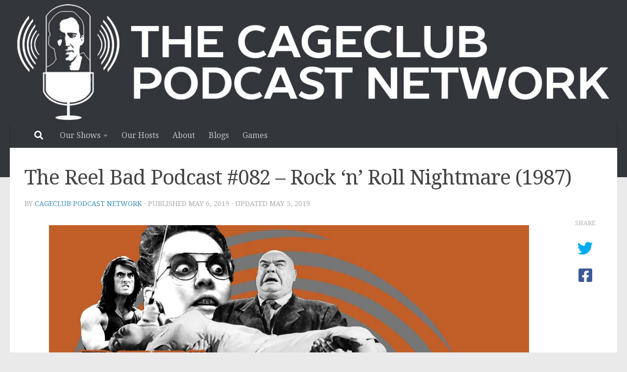

--- FILE ---
content_type: text/html; charset=UTF-8
request_url: https://www.cageclub.me/rock-n-roll-nightmare/
body_size: 15568
content:
<!DOCTYPE html>
<html class="no-js" lang="en-US">
<head>
  <meta charset="UTF-8">
  <meta name="viewport" content="width=device-width, initial-scale=1.0">
  <link rel="profile" href="https://gmpg.org/xfn/11" />
  <link rel="pingback" href="https://www.cageclub.me/xmlrpc.php">

  <meta name='robots' content='index, follow, max-image-preview:large, max-snippet:-1, max-video-preview:-1' />
<script>document.documentElement.className = document.documentElement.className.replace("no-js","js");</script>

	<!-- This site is optimized with the Yoast SEO plugin v18.5.1 - https://yoast.com/wordpress/plugins/seo/ -->
	<title>Rock &#039;n&#039; Roll Nightmare (1987) | The Reel Bad Podcast | cageclub.me</title>
	<meta name="description" content="Rock &#039;n&#039; Roll Nightmare, also called The Edge of Hell, is an embarrassing movie served as a film project for the much more interesting John-Mikl Thor." />
	<link rel="canonical" href="https://www.cageclub.me/rock-n-roll-nightmare/" />
	<meta property="og:locale" content="en_US" />
	<meta property="og:type" content="article" />
	<meta property="og:title" content="Rock &#039;n&#039; Roll Nightmare (1987) | The Reel Bad Podcast | cageclub.me" />
	<meta property="og:description" content="Rock &#039;n&#039; Roll Nightmare, also called The Edge of Hell, is an embarrassing movie served as a film project for the much more interesting John-Mikl Thor." />
	<meta property="og:url" content="https://www.cageclub.me/rock-n-roll-nightmare/" />
	<meta property="og:site_name" content="The CageClub Podcast Network" />
	<meta property="article:publisher" content="https://www.facebook.com/CageClub/" />
	<meta property="article:published_time" content="2019-05-06T04:01:34+00:00" />
	<meta property="article:modified_time" content="2019-05-05T15:45:26+00:00" />
	<meta property="og:image" content="https://www.cageclub.me/wp-content/uploads/2018/02/REEL-BAD-FB.jpg" />
	<meta property="og:image:width" content="1200" />
	<meta property="og:image:height" content="630" />
	<meta property="og:image:type" content="image/jpeg" />
	<meta name="twitter:card" content="summary" />
	<meta name="twitter:creator" content="@CageClubPod" />
	<meta name="twitter:site" content="@CageClubPod" />
	<meta name="twitter:label1" content="Written by" />
	<meta name="twitter:data1" content="CageClub Podcast Network" />
	<meta name="twitter:label2" content="Est. reading time" />
	<meta name="twitter:data2" content="1 minute" />
	<script type="application/ld+json" class="yoast-schema-graph">{"@context":"https://schema.org","@graph":[{"@type":"Organization","@id":"https://www.cageclub.me/#organization","name":"The CageClub Podcast Network","url":"https://www.cageclub.me/","sameAs":["https://www.facebook.com/CageClub/","https://www.youtube.com/channel/UCDUskhrpQCPoswjhBPkYX4Q","https://twitter.com/CageClubPod"],"logo":{"@type":"ImageObject","@id":"https://www.cageclub.me/#logo","inLanguage":"en-US","url":"https://www.cageclub.me/wp-content/uploads/2016/08/10556879_229088330772664_7830444236574616249_o.jpg","contentUrl":"https://www.cageclub.me/wp-content/uploads/2016/08/10556879_229088330772664_7830444236574616249_o.jpg","width":1000,"height":1000,"caption":"The CageClub Podcast Network"},"image":{"@id":"https://www.cageclub.me/#logo"}},{"@type":"WebSite","@id":"https://www.cageclub.me/#website","url":"https://www.cageclub.me/","name":"The CageClub Podcast Network","description":"Daily pop culture podcasts about your favorite actors, movies and television, comic books, nostalgia, and more!","publisher":{"@id":"https://www.cageclub.me/#organization"},"potentialAction":[{"@type":"SearchAction","target":{"@type":"EntryPoint","urlTemplate":"https://www.cageclub.me/?s={search_term_string}"},"query-input":"required name=search_term_string"}],"inLanguage":"en-US"},{"@type":"ImageObject","@id":"https://www.cageclub.me/rock-n-roll-nightmare/#primaryimage","inLanguage":"en-US","url":"https://www.cageclub.me/wp-content/uploads/2018/02/REEL-BAD-FB.jpg","contentUrl":"https://www.cageclub.me/wp-content/uploads/2018/02/REEL-BAD-FB.jpg","width":1200,"height":630,"caption":"Reel Bad"},{"@type":"WebPage","@id":"https://www.cageclub.me/rock-n-roll-nightmare/#webpage","url":"https://www.cageclub.me/rock-n-roll-nightmare/","name":"Rock 'n' Roll Nightmare (1987) | The Reel Bad Podcast | cageclub.me","isPartOf":{"@id":"https://www.cageclub.me/#website"},"primaryImageOfPage":{"@id":"https://www.cageclub.me/rock-n-roll-nightmare/#primaryimage"},"datePublished":"2019-05-06T04:01:34+00:00","dateModified":"2019-05-05T15:45:26+00:00","description":"Rock 'n' Roll Nightmare, also called The Edge of Hell, is an embarrassing movie served as a film project for the much more interesting John-Mikl Thor.","breadcrumb":{"@id":"https://www.cageclub.me/rock-n-roll-nightmare/#breadcrumb"},"inLanguage":"en-US","potentialAction":[{"@type":"ReadAction","target":["https://www.cageclub.me/rock-n-roll-nightmare/"]}]},{"@type":"BreadcrumbList","@id":"https://www.cageclub.me/rock-n-roll-nightmare/#breadcrumb","itemListElement":[{"@type":"ListItem","position":1,"name":"Home","item":"https://www.cageclub.me/"},{"@type":"ListItem","position":2,"name":"The Reel Bad Podcast #082 – Rock &#8216;n&#8217; Roll Nightmare (1987)"}]},{"@type":"Article","@id":"https://www.cageclub.me/rock-n-roll-nightmare/#article","isPartOf":{"@id":"https://www.cageclub.me/rock-n-roll-nightmare/#webpage"},"author":{"@id":"https://www.cageclub.me/#/schema/person/64d21ee8c7207f2a49e3088d4efce11b"},"headline":"The Reel Bad Podcast #082 – Rock &#8216;n&#8217; Roll Nightmare (1987)","datePublished":"2019-05-06T04:01:34+00:00","dateModified":"2019-05-05T15:45:26+00:00","mainEntityOfPage":{"@id":"https://www.cageclub.me/rock-n-roll-nightmare/#webpage"},"wordCount":219,"publisher":{"@id":"https://www.cageclub.me/#organization"},"image":{"@id":"https://www.cageclub.me/rock-n-roll-nightmare/#primaryimage"},"thumbnailUrl":"https://www.cageclub.me/wp-content/uploads/2018/02/REEL-BAD-CC.jpg","keywords":["Podcast"],"articleSection":["Reel Bad"],"inLanguage":"en-US"},{"@type":"Person","@id":"https://www.cageclub.me/#/schema/person/64d21ee8c7207f2a49e3088d4efce11b","name":"CageClub Podcast Network","image":{"@type":"ImageObject","@id":"https://www.cageclub.me/#personlogo","inLanguage":"en-US","url":"https://secure.gravatar.com/avatar/b16a0c02f7bea92d6632ee2a529cc390?s=96&d=mm&r=g","contentUrl":"https://secure.gravatar.com/avatar/b16a0c02f7bea92d6632ee2a529cc390?s=96&d=mm&r=g","caption":"CageClub Podcast Network"},"sameAs":["https://www.cageclub.me"],"url":"https://www.cageclub.me/author/cageclub-podcast/"}]}</script>
	<!-- / Yoast SEO plugin. -->


<link rel='dns-prefetch' href='//s.w.org' />
<link rel="alternate" type="application/rss+xml" title="The CageClub Podcast Network &raquo; Feed" href="https://www.cageclub.me/feed/" />
<link rel="alternate" type="application/rss+xml" title="The CageClub Podcast Network &raquo; Comments Feed" href="https://www.cageclub.me/comments/feed/" />
<link id="hu-user-gfont" href="//fonts.googleapis.com/css?family=Droid+Serif:400,400italic,700" rel="stylesheet" type="text/css"><link rel="alternate" type="application/rss+xml" title="The CageClub Podcast Network &raquo; The Reel Bad Podcast #082 – Rock &#8216;n&#8217; Roll Nightmare (1987) Comments Feed" href="https://www.cageclub.me/rock-n-roll-nightmare/feed/" />
<script>
window._wpemojiSettings = {"baseUrl":"https:\/\/s.w.org\/images\/core\/emoji\/13.1.0\/72x72\/","ext":".png","svgUrl":"https:\/\/s.w.org\/images\/core\/emoji\/13.1.0\/svg\/","svgExt":".svg","source":{"concatemoji":"https:\/\/www.cageclub.me\/wp-includes\/js\/wp-emoji-release.min.js?ver=5.9.12"}};
/*! This file is auto-generated */
!function(e,a,t){var n,r,o,i=a.createElement("canvas"),p=i.getContext&&i.getContext("2d");function s(e,t){var a=String.fromCharCode;p.clearRect(0,0,i.width,i.height),p.fillText(a.apply(this,e),0,0);e=i.toDataURL();return p.clearRect(0,0,i.width,i.height),p.fillText(a.apply(this,t),0,0),e===i.toDataURL()}function c(e){var t=a.createElement("script");t.src=e,t.defer=t.type="text/javascript",a.getElementsByTagName("head")[0].appendChild(t)}for(o=Array("flag","emoji"),t.supports={everything:!0,everythingExceptFlag:!0},r=0;r<o.length;r++)t.supports[o[r]]=function(e){if(!p||!p.fillText)return!1;switch(p.textBaseline="top",p.font="600 32px Arial",e){case"flag":return s([127987,65039,8205,9895,65039],[127987,65039,8203,9895,65039])?!1:!s([55356,56826,55356,56819],[55356,56826,8203,55356,56819])&&!s([55356,57332,56128,56423,56128,56418,56128,56421,56128,56430,56128,56423,56128,56447],[55356,57332,8203,56128,56423,8203,56128,56418,8203,56128,56421,8203,56128,56430,8203,56128,56423,8203,56128,56447]);case"emoji":return!s([10084,65039,8205,55357,56613],[10084,65039,8203,55357,56613])}return!1}(o[r]),t.supports.everything=t.supports.everything&&t.supports[o[r]],"flag"!==o[r]&&(t.supports.everythingExceptFlag=t.supports.everythingExceptFlag&&t.supports[o[r]]);t.supports.everythingExceptFlag=t.supports.everythingExceptFlag&&!t.supports.flag,t.DOMReady=!1,t.readyCallback=function(){t.DOMReady=!0},t.supports.everything||(n=function(){t.readyCallback()},a.addEventListener?(a.addEventListener("DOMContentLoaded",n,!1),e.addEventListener("load",n,!1)):(e.attachEvent("onload",n),a.attachEvent("onreadystatechange",function(){"complete"===a.readyState&&t.readyCallback()})),(n=t.source||{}).concatemoji?c(n.concatemoji):n.wpemoji&&n.twemoji&&(c(n.twemoji),c(n.wpemoji)))}(window,document,window._wpemojiSettings);
</script>
<style>
img.wp-smiley,
img.emoji {
	display: inline !important;
	border: none !important;
	box-shadow: none !important;
	height: 1em !important;
	width: 1em !important;
	margin: 0 0.07em !important;
	vertical-align: -0.1em !important;
	background: none !important;
	padding: 0 !important;
}
</style>
	<link rel='stylesheet' id='wp-block-library-css'  href='https://www.cageclub.me/wp-includes/css/dist/block-library/style.min.css?ver=5.9.12' media='all' />
<style id='global-styles-inline-css'>
body{--wp--preset--color--black: #000000;--wp--preset--color--cyan-bluish-gray: #abb8c3;--wp--preset--color--white: #ffffff;--wp--preset--color--pale-pink: #f78da7;--wp--preset--color--vivid-red: #cf2e2e;--wp--preset--color--luminous-vivid-orange: #ff6900;--wp--preset--color--luminous-vivid-amber: #fcb900;--wp--preset--color--light-green-cyan: #7bdcb5;--wp--preset--color--vivid-green-cyan: #00d084;--wp--preset--color--pale-cyan-blue: #8ed1fc;--wp--preset--color--vivid-cyan-blue: #0693e3;--wp--preset--color--vivid-purple: #9b51e0;--wp--preset--gradient--vivid-cyan-blue-to-vivid-purple: linear-gradient(135deg,rgba(6,147,227,1) 0%,rgb(155,81,224) 100%);--wp--preset--gradient--light-green-cyan-to-vivid-green-cyan: linear-gradient(135deg,rgb(122,220,180) 0%,rgb(0,208,130) 100%);--wp--preset--gradient--luminous-vivid-amber-to-luminous-vivid-orange: linear-gradient(135deg,rgba(252,185,0,1) 0%,rgba(255,105,0,1) 100%);--wp--preset--gradient--luminous-vivid-orange-to-vivid-red: linear-gradient(135deg,rgba(255,105,0,1) 0%,rgb(207,46,46) 100%);--wp--preset--gradient--very-light-gray-to-cyan-bluish-gray: linear-gradient(135deg,rgb(238,238,238) 0%,rgb(169,184,195) 100%);--wp--preset--gradient--cool-to-warm-spectrum: linear-gradient(135deg,rgb(74,234,220) 0%,rgb(151,120,209) 20%,rgb(207,42,186) 40%,rgb(238,44,130) 60%,rgb(251,105,98) 80%,rgb(254,248,76) 100%);--wp--preset--gradient--blush-light-purple: linear-gradient(135deg,rgb(255,206,236) 0%,rgb(152,150,240) 100%);--wp--preset--gradient--blush-bordeaux: linear-gradient(135deg,rgb(254,205,165) 0%,rgb(254,45,45) 50%,rgb(107,0,62) 100%);--wp--preset--gradient--luminous-dusk: linear-gradient(135deg,rgb(255,203,112) 0%,rgb(199,81,192) 50%,rgb(65,88,208) 100%);--wp--preset--gradient--pale-ocean: linear-gradient(135deg,rgb(255,245,203) 0%,rgb(182,227,212) 50%,rgb(51,167,181) 100%);--wp--preset--gradient--electric-grass: linear-gradient(135deg,rgb(202,248,128) 0%,rgb(113,206,126) 100%);--wp--preset--gradient--midnight: linear-gradient(135deg,rgb(2,3,129) 0%,rgb(40,116,252) 100%);--wp--preset--duotone--dark-grayscale: url('#wp-duotone-dark-grayscale');--wp--preset--duotone--grayscale: url('#wp-duotone-grayscale');--wp--preset--duotone--purple-yellow: url('#wp-duotone-purple-yellow');--wp--preset--duotone--blue-red: url('#wp-duotone-blue-red');--wp--preset--duotone--midnight: url('#wp-duotone-midnight');--wp--preset--duotone--magenta-yellow: url('#wp-duotone-magenta-yellow');--wp--preset--duotone--purple-green: url('#wp-duotone-purple-green');--wp--preset--duotone--blue-orange: url('#wp-duotone-blue-orange');--wp--preset--font-size--small: 13px;--wp--preset--font-size--medium: 20px;--wp--preset--font-size--large: 36px;--wp--preset--font-size--x-large: 42px;}.has-black-color{color: var(--wp--preset--color--black) !important;}.has-cyan-bluish-gray-color{color: var(--wp--preset--color--cyan-bluish-gray) !important;}.has-white-color{color: var(--wp--preset--color--white) !important;}.has-pale-pink-color{color: var(--wp--preset--color--pale-pink) !important;}.has-vivid-red-color{color: var(--wp--preset--color--vivid-red) !important;}.has-luminous-vivid-orange-color{color: var(--wp--preset--color--luminous-vivid-orange) !important;}.has-luminous-vivid-amber-color{color: var(--wp--preset--color--luminous-vivid-amber) !important;}.has-light-green-cyan-color{color: var(--wp--preset--color--light-green-cyan) !important;}.has-vivid-green-cyan-color{color: var(--wp--preset--color--vivid-green-cyan) !important;}.has-pale-cyan-blue-color{color: var(--wp--preset--color--pale-cyan-blue) !important;}.has-vivid-cyan-blue-color{color: var(--wp--preset--color--vivid-cyan-blue) !important;}.has-vivid-purple-color{color: var(--wp--preset--color--vivid-purple) !important;}.has-black-background-color{background-color: var(--wp--preset--color--black) !important;}.has-cyan-bluish-gray-background-color{background-color: var(--wp--preset--color--cyan-bluish-gray) !important;}.has-white-background-color{background-color: var(--wp--preset--color--white) !important;}.has-pale-pink-background-color{background-color: var(--wp--preset--color--pale-pink) !important;}.has-vivid-red-background-color{background-color: var(--wp--preset--color--vivid-red) !important;}.has-luminous-vivid-orange-background-color{background-color: var(--wp--preset--color--luminous-vivid-orange) !important;}.has-luminous-vivid-amber-background-color{background-color: var(--wp--preset--color--luminous-vivid-amber) !important;}.has-light-green-cyan-background-color{background-color: var(--wp--preset--color--light-green-cyan) !important;}.has-vivid-green-cyan-background-color{background-color: var(--wp--preset--color--vivid-green-cyan) !important;}.has-pale-cyan-blue-background-color{background-color: var(--wp--preset--color--pale-cyan-blue) !important;}.has-vivid-cyan-blue-background-color{background-color: var(--wp--preset--color--vivid-cyan-blue) !important;}.has-vivid-purple-background-color{background-color: var(--wp--preset--color--vivid-purple) !important;}.has-black-border-color{border-color: var(--wp--preset--color--black) !important;}.has-cyan-bluish-gray-border-color{border-color: var(--wp--preset--color--cyan-bluish-gray) !important;}.has-white-border-color{border-color: var(--wp--preset--color--white) !important;}.has-pale-pink-border-color{border-color: var(--wp--preset--color--pale-pink) !important;}.has-vivid-red-border-color{border-color: var(--wp--preset--color--vivid-red) !important;}.has-luminous-vivid-orange-border-color{border-color: var(--wp--preset--color--luminous-vivid-orange) !important;}.has-luminous-vivid-amber-border-color{border-color: var(--wp--preset--color--luminous-vivid-amber) !important;}.has-light-green-cyan-border-color{border-color: var(--wp--preset--color--light-green-cyan) !important;}.has-vivid-green-cyan-border-color{border-color: var(--wp--preset--color--vivid-green-cyan) !important;}.has-pale-cyan-blue-border-color{border-color: var(--wp--preset--color--pale-cyan-blue) !important;}.has-vivid-cyan-blue-border-color{border-color: var(--wp--preset--color--vivid-cyan-blue) !important;}.has-vivid-purple-border-color{border-color: var(--wp--preset--color--vivid-purple) !important;}.has-vivid-cyan-blue-to-vivid-purple-gradient-background{background: var(--wp--preset--gradient--vivid-cyan-blue-to-vivid-purple) !important;}.has-light-green-cyan-to-vivid-green-cyan-gradient-background{background: var(--wp--preset--gradient--light-green-cyan-to-vivid-green-cyan) !important;}.has-luminous-vivid-amber-to-luminous-vivid-orange-gradient-background{background: var(--wp--preset--gradient--luminous-vivid-amber-to-luminous-vivid-orange) !important;}.has-luminous-vivid-orange-to-vivid-red-gradient-background{background: var(--wp--preset--gradient--luminous-vivid-orange-to-vivid-red) !important;}.has-very-light-gray-to-cyan-bluish-gray-gradient-background{background: var(--wp--preset--gradient--very-light-gray-to-cyan-bluish-gray) !important;}.has-cool-to-warm-spectrum-gradient-background{background: var(--wp--preset--gradient--cool-to-warm-spectrum) !important;}.has-blush-light-purple-gradient-background{background: var(--wp--preset--gradient--blush-light-purple) !important;}.has-blush-bordeaux-gradient-background{background: var(--wp--preset--gradient--blush-bordeaux) !important;}.has-luminous-dusk-gradient-background{background: var(--wp--preset--gradient--luminous-dusk) !important;}.has-pale-ocean-gradient-background{background: var(--wp--preset--gradient--pale-ocean) !important;}.has-electric-grass-gradient-background{background: var(--wp--preset--gradient--electric-grass) !important;}.has-midnight-gradient-background{background: var(--wp--preset--gradient--midnight) !important;}.has-small-font-size{font-size: var(--wp--preset--font-size--small) !important;}.has-medium-font-size{font-size: var(--wp--preset--font-size--medium) !important;}.has-large-font-size{font-size: var(--wp--preset--font-size--large) !important;}.has-x-large-font-size{font-size: var(--wp--preset--font-size--x-large) !important;}
</style>
<link rel='stylesheet' id='mc4wp-form-themes-css'  href='https://www.cageclub.me/wp-content/plugins/mailchimp-for-wp/assets/css/form-themes.css?ver=4.10.1' media='all' />
<link rel='stylesheet' id='hueman-main-style-css'  href='https://www.cageclub.me/wp-content/themes/hueman/assets/front/css/main.min.css?ver=3.7.20' media='all' />
<style id='hueman-main-style-inline-css'>
body { font-family:'Droid Serif', serif;font-size:1.00rem }@media only screen and (min-width: 720px) {
        .nav > li { font-size:1.00rem; }
      }::selection { background-color: #3b8dbd; }
::-moz-selection { background-color: #3b8dbd; }a,a>span.hu-external::after,.themeform label .required,#flexslider-featured .flex-direction-nav .flex-next:hover,#flexslider-featured .flex-direction-nav .flex-prev:hover,.post-hover:hover .post-title a,.post-title a:hover,.sidebar.s1 .post-nav li a:hover i,.content .post-nav li a:hover i,.post-related a:hover,.sidebar.s1 .widget_rss ul li a,#footer .widget_rss ul li a,.sidebar.s1 .widget_calendar a,#footer .widget_calendar a,.sidebar.s1 .alx-tab .tab-item-category a,.sidebar.s1 .alx-posts .post-item-category a,.sidebar.s1 .alx-tab li:hover .tab-item-title a,.sidebar.s1 .alx-tab li:hover .tab-item-comment a,.sidebar.s1 .alx-posts li:hover .post-item-title a,#footer .alx-tab .tab-item-category a,#footer .alx-posts .post-item-category a,#footer .alx-tab li:hover .tab-item-title a,#footer .alx-tab li:hover .tab-item-comment a,#footer .alx-posts li:hover .post-item-title a,.comment-tabs li.active a,.comment-awaiting-moderation,.child-menu a:hover,.child-menu .current_page_item > a,.wp-pagenavi a{ color: #3b8dbd; }input[type="submit"],.themeform button[type="submit"],.sidebar.s1 .sidebar-top,.sidebar.s1 .sidebar-toggle,#flexslider-featured .flex-control-nav li a.flex-active,.post-tags a:hover,.sidebar.s1 .widget_calendar caption,#footer .widget_calendar caption,.author-bio .bio-avatar:after,.commentlist li.bypostauthor > .comment-body:after,.commentlist li.comment-author-admin > .comment-body:after{ background-color: #3b8dbd; }.post-format .format-container { border-color: #3b8dbd; }.sidebar.s1 .alx-tabs-nav li.active a,#footer .alx-tabs-nav li.active a,.comment-tabs li.active a,.wp-pagenavi a:hover,.wp-pagenavi a:active,.wp-pagenavi span.current{ border-bottom-color: #3b8dbd!important; }.sidebar.s2 .post-nav li a:hover i,
.sidebar.s2 .widget_rss ul li a,
.sidebar.s2 .widget_calendar a,
.sidebar.s2 .alx-tab .tab-item-category a,
.sidebar.s2 .alx-posts .post-item-category a,
.sidebar.s2 .alx-tab li:hover .tab-item-title a,
.sidebar.s2 .alx-tab li:hover .tab-item-comment a,
.sidebar.s2 .alx-posts li:hover .post-item-title a { color: #82b965; }
.sidebar.s2 .sidebar-top,.sidebar.s2 .sidebar-toggle,.post-comments,.jp-play-bar,.jp-volume-bar-value,.sidebar.s2 .widget_calendar caption{ background-color: #82b965; }.sidebar.s2 .alx-tabs-nav li.active a { border-bottom-color: #82b965; }
.post-comments::before { border-right-color: #82b965; }
      .search-expand,
              #nav-topbar.nav-container { background-color: #26272b}@media only screen and (min-width: 720px) {
                #nav-topbar .nav ul { background-color: #26272b; }
              }.is-scrolled #header .nav-container.desktop-sticky,
              .is-scrolled #header .search-expand { background-color: #26272b; background-color: rgba(38,39,43,0.90) }.is-scrolled .topbar-transparent #nav-topbar.desktop-sticky .nav ul { background-color: #26272b; background-color: rgba(38,39,43,0.95) }#header { background-color: #33363b; }
@media only screen and (min-width: 720px) {
  #nav-header .nav ul { background-color: #33363b; }
}
        #header #nav-mobile { background-color: #33363b; }.is-scrolled #header #nav-mobile { background-color: #33363b; background-color: rgba(51,54,59,0.90) }#nav-header.nav-container, #main-header-search .search-expand { background-color: #33363b; }
@media only screen and (min-width: 720px) {
  #nav-header .nav ul { background-color: #33363b; }
}
        body { background-color: #eaeaea; }
</style>
<link rel='stylesheet' id='hueman-font-awesome-css'  href='https://www.cageclub.me/wp-content/themes/hueman/assets/front/css/font-awesome.min.css?ver=3.7.20' media='all' />
<link rel='stylesheet' id='wp_review-style-css'  href='https://www.cageclub.me/wp-content/plugins/wp-review/public/css/wp-review.css?ver=5.3.5' media='all' />
<script src='https://www.cageclub.me/wp-content/themes/hueman/assets/front/js/libs/mobile-detect.min.js?ver=3.7.20' id='mobile-detect-js' defer></script>
<script src='https://www.cageclub.me/wp-includes/js/jquery/jquery.min.js?ver=3.6.0' id='jquery-core-js'></script>
<script src='https://www.cageclub.me/wp-includes/js/jquery/jquery-migrate.min.js?ver=3.3.2' id='jquery-migrate-js'></script>
<link rel="https://api.w.org/" href="https://www.cageclub.me/wp-json/" /><link rel="alternate" type="application/json" href="https://www.cageclub.me/wp-json/wp/v2/posts/13487" /><link rel="EditURI" type="application/rsd+xml" title="RSD" href="https://www.cageclub.me/xmlrpc.php?rsd" />
<link rel="wlwmanifest" type="application/wlwmanifest+xml" href="https://www.cageclub.me/wp-includes/wlwmanifest.xml" /> 
<meta name="generator" content="WordPress 5.9.12" />
<link rel='shortlink' href='https://www.cageclub.me/?p=13487' />
<link rel="alternate" type="application/json+oembed" href="https://www.cageclub.me/wp-json/oembed/1.0/embed?url=https%3A%2F%2Fwww.cageclub.me%2Frock-n-roll-nightmare%2F" />
<link rel="alternate" type="text/xml+oembed" href="https://www.cageclub.me/wp-json/oembed/1.0/embed?url=https%3A%2F%2Fwww.cageclub.me%2Frock-n-roll-nightmare%2F&#038;format=xml" />
<script type="text/javascript">//<![CDATA[
  function external_links_in_new_windows_loop() {
    if (!document.links) {
      document.links = document.getElementsByTagName('a');
    }
    var change_link = false;
    var force = '';
    var ignore = '';

    for (var t=0; t<document.links.length; t++) {
      var all_links = document.links[t];
      change_link = false;
      
      if(document.links[t].hasAttribute('onClick') == false) {
        // forced if the address starts with http (or also https), but does not link to the current domain
        if(all_links.href.search(/^http/) != -1 && all_links.href.search('www.cageclub.me') == -1 && all_links.href.search(/^#/) == -1) {
          // console.log('Changed ' + all_links.href);
          change_link = true;
        }
          
        if(force != '' && all_links.href.search(force) != -1) {
          // forced
          // console.log('force ' + all_links.href);
          change_link = true;
        }
        
        if(ignore != '' && all_links.href.search(ignore) != -1) {
          // console.log('ignore ' + all_links.href);
          // ignored
          change_link = false;
        }

        if(change_link == true) {
          // console.log('Changed ' + all_links.href);
          document.links[t].setAttribute('onClick', 'javascript:window.open(\'' + all_links.href.replace(/'/g, '') + '\', \'_blank\', \'noopener\'); return false;');
          document.links[t].removeAttribute('target');
        }
      }
    }
  }
  
  // Load
  function external_links_in_new_windows_load(func)
  {  
    var oldonload = window.onload;
    if (typeof window.onload != 'function'){
      window.onload = func;
    } else {
      window.onload = function(){
        oldonload();
        func();
      }
    }
  }

  external_links_in_new_windows_load(external_links_in_new_windows_loop);
  //]]></script>

    <link rel="preload" as="font" type="font/woff2" href="https://www.cageclub.me/wp-content/themes/hueman/assets/front/webfonts/fa-brands-400.woff2?v=5.15.2" crossorigin="anonymous"/>
    <link rel="preload" as="font" type="font/woff2" href="https://www.cageclub.me/wp-content/themes/hueman/assets/front/webfonts/fa-regular-400.woff2?v=5.15.2" crossorigin="anonymous"/>
    <link rel="preload" as="font" type="font/woff2" href="https://www.cageclub.me/wp-content/themes/hueman/assets/front/webfonts/fa-solid-900.woff2?v=5.15.2" crossorigin="anonymous"/>
  <!--[if lt IE 9]>
<script src="https://www.cageclub.me/wp-content/themes/hueman/assets/front/js/ie/html5shiv-printshiv.min.js"></script>
<script src="https://www.cageclub.me/wp-content/themes/hueman/assets/front/js/ie/selectivizr.js"></script>
<![endif]-->
<link rel="icon" href="https://www.cageclub.me/wp-content/uploads/2016/03/cropped-CageClub-no-text-512-32x32.png" sizes="32x32" />
<link rel="icon" href="https://www.cageclub.me/wp-content/uploads/2016/03/cropped-CageClub-no-text-512-192x192.png" sizes="192x192" />
<link rel="apple-touch-icon" href="https://www.cageclub.me/wp-content/uploads/2016/03/cropped-CageClub-no-text-512-180x180.png" />
<meta name="msapplication-TileImage" content="https://www.cageclub.me/wp-content/uploads/2016/03/cropped-CageClub-no-text-512-270x270.png" />
		<style id="wp-custom-css">
			p {
  color: #373737;
}

.wp-caption-text {
  color: #373737;
}

.page-title {
  display: none;
}

.post-meta{
position: relative;
}		</style>
		</head>

<body class="post-template-default single single-post postid-13487 single-format-standard wp-embed-responsive col-1c full-width header-desktop-sticky header-mobile-sticky hueman-3-7-20 chrome">
<svg xmlns="http://www.w3.org/2000/svg" viewBox="0 0 0 0" width="0" height="0" focusable="false" role="none" style="visibility: hidden; position: absolute; left: -9999px; overflow: hidden;" ><defs><filter id="wp-duotone-dark-grayscale"><feColorMatrix color-interpolation-filters="sRGB" type="matrix" values=" .299 .587 .114 0 0 .299 .587 .114 0 0 .299 .587 .114 0 0 .299 .587 .114 0 0 " /><feComponentTransfer color-interpolation-filters="sRGB" ><feFuncR type="table" tableValues="0 0.49803921568627" /><feFuncG type="table" tableValues="0 0.49803921568627" /><feFuncB type="table" tableValues="0 0.49803921568627" /><feFuncA type="table" tableValues="1 1" /></feComponentTransfer><feComposite in2="SourceGraphic" operator="in" /></filter></defs></svg><svg xmlns="http://www.w3.org/2000/svg" viewBox="0 0 0 0" width="0" height="0" focusable="false" role="none" style="visibility: hidden; position: absolute; left: -9999px; overflow: hidden;" ><defs><filter id="wp-duotone-grayscale"><feColorMatrix color-interpolation-filters="sRGB" type="matrix" values=" .299 .587 .114 0 0 .299 .587 .114 0 0 .299 .587 .114 0 0 .299 .587 .114 0 0 " /><feComponentTransfer color-interpolation-filters="sRGB" ><feFuncR type="table" tableValues="0 1" /><feFuncG type="table" tableValues="0 1" /><feFuncB type="table" tableValues="0 1" /><feFuncA type="table" tableValues="1 1" /></feComponentTransfer><feComposite in2="SourceGraphic" operator="in" /></filter></defs></svg><svg xmlns="http://www.w3.org/2000/svg" viewBox="0 0 0 0" width="0" height="0" focusable="false" role="none" style="visibility: hidden; position: absolute; left: -9999px; overflow: hidden;" ><defs><filter id="wp-duotone-purple-yellow"><feColorMatrix color-interpolation-filters="sRGB" type="matrix" values=" .299 .587 .114 0 0 .299 .587 .114 0 0 .299 .587 .114 0 0 .299 .587 .114 0 0 " /><feComponentTransfer color-interpolation-filters="sRGB" ><feFuncR type="table" tableValues="0.54901960784314 0.98823529411765" /><feFuncG type="table" tableValues="0 1" /><feFuncB type="table" tableValues="0.71764705882353 0.25490196078431" /><feFuncA type="table" tableValues="1 1" /></feComponentTransfer><feComposite in2="SourceGraphic" operator="in" /></filter></defs></svg><svg xmlns="http://www.w3.org/2000/svg" viewBox="0 0 0 0" width="0" height="0" focusable="false" role="none" style="visibility: hidden; position: absolute; left: -9999px; overflow: hidden;" ><defs><filter id="wp-duotone-blue-red"><feColorMatrix color-interpolation-filters="sRGB" type="matrix" values=" .299 .587 .114 0 0 .299 .587 .114 0 0 .299 .587 .114 0 0 .299 .587 .114 0 0 " /><feComponentTransfer color-interpolation-filters="sRGB" ><feFuncR type="table" tableValues="0 1" /><feFuncG type="table" tableValues="0 0.27843137254902" /><feFuncB type="table" tableValues="0.5921568627451 0.27843137254902" /><feFuncA type="table" tableValues="1 1" /></feComponentTransfer><feComposite in2="SourceGraphic" operator="in" /></filter></defs></svg><svg xmlns="http://www.w3.org/2000/svg" viewBox="0 0 0 0" width="0" height="0" focusable="false" role="none" style="visibility: hidden; position: absolute; left: -9999px; overflow: hidden;" ><defs><filter id="wp-duotone-midnight"><feColorMatrix color-interpolation-filters="sRGB" type="matrix" values=" .299 .587 .114 0 0 .299 .587 .114 0 0 .299 .587 .114 0 0 .299 .587 .114 0 0 " /><feComponentTransfer color-interpolation-filters="sRGB" ><feFuncR type="table" tableValues="0 0" /><feFuncG type="table" tableValues="0 0.64705882352941" /><feFuncB type="table" tableValues="0 1" /><feFuncA type="table" tableValues="1 1" /></feComponentTransfer><feComposite in2="SourceGraphic" operator="in" /></filter></defs></svg><svg xmlns="http://www.w3.org/2000/svg" viewBox="0 0 0 0" width="0" height="0" focusable="false" role="none" style="visibility: hidden; position: absolute; left: -9999px; overflow: hidden;" ><defs><filter id="wp-duotone-magenta-yellow"><feColorMatrix color-interpolation-filters="sRGB" type="matrix" values=" .299 .587 .114 0 0 .299 .587 .114 0 0 .299 .587 .114 0 0 .299 .587 .114 0 0 " /><feComponentTransfer color-interpolation-filters="sRGB" ><feFuncR type="table" tableValues="0.78039215686275 1" /><feFuncG type="table" tableValues="0 0.94901960784314" /><feFuncB type="table" tableValues="0.35294117647059 0.47058823529412" /><feFuncA type="table" tableValues="1 1" /></feComponentTransfer><feComposite in2="SourceGraphic" operator="in" /></filter></defs></svg><svg xmlns="http://www.w3.org/2000/svg" viewBox="0 0 0 0" width="0" height="0" focusable="false" role="none" style="visibility: hidden; position: absolute; left: -9999px; overflow: hidden;" ><defs><filter id="wp-duotone-purple-green"><feColorMatrix color-interpolation-filters="sRGB" type="matrix" values=" .299 .587 .114 0 0 .299 .587 .114 0 0 .299 .587 .114 0 0 .299 .587 .114 0 0 " /><feComponentTransfer color-interpolation-filters="sRGB" ><feFuncR type="table" tableValues="0.65098039215686 0.40392156862745" /><feFuncG type="table" tableValues="0 1" /><feFuncB type="table" tableValues="0.44705882352941 0.4" /><feFuncA type="table" tableValues="1 1" /></feComponentTransfer><feComposite in2="SourceGraphic" operator="in" /></filter></defs></svg><svg xmlns="http://www.w3.org/2000/svg" viewBox="0 0 0 0" width="0" height="0" focusable="false" role="none" style="visibility: hidden; position: absolute; left: -9999px; overflow: hidden;" ><defs><filter id="wp-duotone-blue-orange"><feColorMatrix color-interpolation-filters="sRGB" type="matrix" values=" .299 .587 .114 0 0 .299 .587 .114 0 0 .299 .587 .114 0 0 .299 .587 .114 0 0 " /><feComponentTransfer color-interpolation-filters="sRGB" ><feFuncR type="table" tableValues="0.098039215686275 1" /><feFuncG type="table" tableValues="0 0.66274509803922" /><feFuncB type="table" tableValues="0.84705882352941 0.41960784313725" /><feFuncA type="table" tableValues="1 1" /></feComponentTransfer><feComposite in2="SourceGraphic" operator="in" /></filter></defs></svg><div id="wrapper">
  <a class="screen-reader-text skip-link" href="#content">Skip to content</a>
  
  <header id="header" class="main-menu-mobile-on one-mobile-menu main_menu header-ads-desktop  topbar-transparent has-header-img">
        <nav class="nav-container group mobile-menu mobile-sticky " id="nav-mobile" data-menu-id="header-1">
  <div class="mobile-title-logo-in-header"><p class="site-title">                  <a class="custom-logo-link" href="https://www.cageclub.me/" rel="home" title="The CageClub Podcast Network | Home page">The CageClub Podcast Network</a>                </p></div>
        
                    <!-- <div class="ham__navbar-toggler collapsed" aria-expanded="false">
          <div class="ham__navbar-span-wrapper">
            <span class="ham-toggler-menu__span"></span>
          </div>
        </div> -->
        <button class="ham__navbar-toggler-two collapsed" title="Menu" aria-expanded="false">
          <span class="ham__navbar-span-wrapper">
            <span class="line line-1"></span>
            <span class="line line-2"></span>
            <span class="line line-3"></span>
          </span>
        </button>
            
      <div class="nav-text"></div>
      <div class="nav-wrap container">
                  <ul class="nav container-inner group mobile-search">
                            <li>
                  <form role="search" method="get" class="search-form" action="https://www.cageclub.me/">
				<label>
					<span class="screen-reader-text">Search for:</span>
					<input type="search" class="search-field" placeholder="Search &hellip;" value="" name="s" />
				</label>
				<input type="submit" class="search-submit" value="Search" />
			</form>                </li>
                      </ul>
                <ul id="menu-2017" class="nav container-inner group"><li id="menu-item-4692" class="menu-item menu-item-type-custom menu-item-object-custom menu-item-has-children menu-item-4692"><a href="https://www.cageclub.me/shows/">Our Shows</a>
<ul class="sub-menu">
	<li id="menu-item-22671" class="menu-item menu-item-type-post_type menu-item-object-page menu-item-22671"><a href="https://www.cageclub.me/1999-the-podcast/">1999: The Podcast</a></li>
	<li id="menu-item-6954" class="menu-item menu-item-type-post_type menu-item-object-page menu-item-6954"><a href="https://www.cageclub.me/2-fast-2-forever/">2 Fast 2 Forever</a></li>
	<li id="menu-item-6956" class="menu-item menu-item-type-post_type menu-item-object-page menu-item-6956"><a href="https://www.cageclub.me/allhismovies/">#ALLHISMOVIES</a></li>
	<li id="menu-item-6952" class="menu-item menu-item-type-post_type menu-item-object-page menu-item-6952"><a href="https://www.cageclub.me/boyfriend-material/">#BoyfriendMaterial</a></li>
	<li id="menu-item-6944" class="menu-item menu-item-type-post_type menu-item-object-page menu-item-6944"><a href="https://www.cageclub.me/cageclub/">#CageClub</a></li>
	<li id="menu-item-6946" class="menu-item menu-item-type-post_type menu-item-object-page menu-item-6946"><a href="https://www.cageclub.me/cinemakers/">Cinemakers</a></li>
	<li id="menu-item-6955" class="menu-item menu-item-type-post_type menu-item-object-page menu-item-6955"><a href="https://www.cageclub.me/the-contenders/">The Contenders</a></li>
	<li id="menu-item-11355" class="menu-item menu-item-type-post_type menu-item-object-page menu-item-11355"><a href="https://www.cageclub.me/cruiseclub/">#CruiseClub</a></li>
	<li id="menu-item-9434" class="menu-item menu-item-type-post_type menu-item-object-page menu-item-9434"><a href="https://www.cageclub.me/foodie-films/">Foodie Films</a></li>
	<li id="menu-item-11356" class="menu-item menu-item-type-post_type menu-item-object-page menu-item-11356"><a href="https://www.cageclub.me/hanx/">#HANX for the Memories</a></li>
	<li id="menu-item-16666" class="menu-item menu-item-type-post_type menu-item-object-page menu-item-16666"><a href="https://www.cageclub.me/believe/">Hard to Believe</a></li>
	<li id="menu-item-8531" class="menu-item menu-item-type-post_type menu-item-object-page menu-item-8531"><a href="https://www.cageclub.me/high-school-slumber-party/">High School Slumber Party</a></li>
	<li id="menu-item-20496" class="menu-item menu-item-type-post_type menu-item-object-page menu-item-20496"><a href="https://www.cageclub.me/lottery/">how to win the lottery: a book club podcast</a></li>
	<li id="menu-item-11645" class="menu-item menu-item-type-post_type menu-item-object-page menu-item-11645"><a href="https://www.cageclub.me/html/">.HTML – Husbands Talking, More or Less</a></li>
	<li id="menu-item-6945" class="menu-item menu-item-type-post_type menu-item-object-page menu-item-6945"><a href="https://www.cageclub.me/keanuclub/">#KeanuClub</a></li>
	<li id="menu-item-6953" class="menu-item menu-item-type-post_type menu-item-object-page menu-item-6953"><a href="https://www.cageclub.me/magic-mics/">#MagicMics</a></li>
	<li id="menu-item-6957" class="menu-item menu-item-type-post_type menu-item-object-page menu-item-6957"><a href="https://www.cageclub.me/monkey-club/">Monkey Club</a></li>
	<li id="menu-item-18754" class="menu-item menu-item-type-post_type menu-item-object-page menu-item-18754"><a href="https://www.cageclub.me/monsters/">The Monsters That Made Us</a></li>
	<li id="menu-item-6950" class="menu-item menu-item-type-post_type menu-item-object-page menu-item-6950"><a href="https://www.cageclub.me/now-and-again/">Now and Again</a></li>
	<li id="menu-item-6947" class="menu-item menu-item-type-post_type menu-item-object-page menu-item-6947"><a href="https://www.cageclub.me/ps-i-love-hoffman/">P.S. I Love Hoffman</a></li>
	<li id="menu-item-25830" class="menu-item menu-item-type-post_type menu-item-object-page menu-item-25830"><a href="https://www.cageclub.me/pod-only-knows/">Pod Only Knows</a></li>
	<li id="menu-item-7816" class="menu-item menu-item-type-post_type menu-item-object-page menu-item-7816"><a href="https://www.cageclub.me/reel-bad/">Reel Bad</a></li>
	<li id="menu-item-7555" class="menu-item menu-item-type-post_type menu-item-object-page menu-item-7555"><a href="https://www.cageclub.me/third-times-a-charm/">Third Time&#8217;s A Charm</a></li>
	<li id="menu-item-12195" class="menu-item menu-item-type-post_type menu-item-object-page menu-item-12195"><a href="https://www.cageclub.me/tub/">Tub Talk</a></li>
	<li id="menu-item-23242" class="menu-item menu-item-type-post_type menu-item-object-page menu-item-23242"><a href="https://www.cageclub.me/uncle-francis/">Uncle Francis’s Wine Cellar</a></li>
	<li id="menu-item-15228" class="menu-item menu-item-type-post_type menu-item-object-page menu-item-15228"><a href="https://www.cageclub.me/elvis/">Viva Pod Vegas</a></li>
	<li id="menu-item-6948" class="menu-item menu-item-type-post_type menu-item-object-page menu-item-6948"><a href="https://www.cageclub.me/watch-the-theron/">Watch The Theron</a></li>
	<li id="menu-item-12591" class="menu-item menu-item-type-post_type menu-item-object-page menu-item-12591"><a href="https://www.cageclub.me/why-arent-we-all/">Why Aren&#8217;t We All&#8230;</a></li>
	<li id="menu-item-7479" class="menu-item menu-item-type-post_type menu-item-object-page menu-item-7479"><a href="https://www.cageclub.me/winona-forever/">Winona Forever</a></li>
	<li id="menu-item-6951" class="menu-item menu-item-type-post_type menu-item-object-page menu-item-6951"><a href="https://www.cageclub.me/wistful-thinking/">Wistful Thinking</a></li>
	<li id="menu-item-10205" class="menu-item menu-item-type-post_type menu-item-object-page menu-item-10205"><a href="https://www.cageclub.me/x/">X is for Podcast</a></li>
	<li id="menu-item-6949" class="menu-item menu-item-type-post_type menu-item-object-page menu-item-6949"><a href="https://www.cageclub.me/zacattack/">#ZacAttack</a></li>
</ul>
</li>
<li id="menu-item-7914" class="menu-item menu-item-type-post_type menu-item-object-page menu-item-7914"><a href="https://www.cageclub.me/hosts/">Our Hosts</a></li>
<li id="menu-item-6698" class="menu-item menu-item-type-post_type menu-item-object-page menu-item-6698"><a href="https://www.cageclub.me/about/">About</a></li>
<li id="menu-item-11202" class="menu-item menu-item-type-taxonomy menu-item-object-category menu-item-11202"><a href="https://www.cageclub.me/category/blog/">Blogs</a></li>
<li id="menu-item-8712" class="menu-item menu-item-type-post_type menu-item-object-page menu-item-8712"><a href="https://www.cageclub.me/games/">Games</a></li>
</ul>      </div>
</nav><!--/#nav-topbar-->  
  
  <div class="container group">
        <div class="container-inner">

                <div id="header-image-wrap">
              <div class="group hu-pad central-header-zone">
                                                          <div id="header-widgets">
                                                </div><!--/#header-ads-->
                                </div>

              <a href="https://www.cageclub.me/" rel="home"><img src="https://www.cageclub.me/wp-content/uploads/2017/08/cropped-cageclub-grey.jpg" width="1380" height="280" alt="" class="new-site-image" srcset="https://www.cageclub.me/wp-content/uploads/2017/08/cropped-cageclub-grey.jpg 1380w, https://www.cageclub.me/wp-content/uploads/2017/08/cropped-cageclub-grey-300x61.jpg 300w, https://www.cageclub.me/wp-content/uploads/2017/08/cropped-cageclub-grey-768x156.jpg 768w, https://www.cageclub.me/wp-content/uploads/2017/08/cropped-cageclub-grey-1024x208.jpg 1024w" sizes="(max-width: 1380px) 100vw, 1380px" /></a>          </div>
      
                <nav class="nav-container group desktop-menu " id="nav-header" data-menu-id="header-2">
    <div class="nav-text"><!-- put your mobile menu text here --></div>

  <div class="nav-wrap container">
          <div id="main-header-search" class="container">
        <div class="container-inner">
          <button class="toggle-search"><i class="fas fa-search"></i></button>
          <div class="search-expand">
            <div class="search-expand-inner"><form role="search" method="get" class="search-form" action="https://www.cageclub.me/">
				<label>
					<span class="screen-reader-text">Search for:</span>
					<input type="search" class="search-field" placeholder="Search &hellip;" value="" name="s" />
				</label>
				<input type="submit" class="search-submit" value="Search" />
			</form></div>
          </div>
        </div><!--/.container-inner-->
      </div><!--/.container-->
        <ul id="menu-2018" class="nav container-inner group"><li class="menu-item menu-item-type-custom menu-item-object-custom menu-item-has-children menu-item-4692"><a href="https://www.cageclub.me/shows/">Our Shows</a>
<ul class="sub-menu">
	<li class="menu-item menu-item-type-post_type menu-item-object-page menu-item-22671"><a href="https://www.cageclub.me/1999-the-podcast/">1999: The Podcast</a></li>
	<li class="menu-item menu-item-type-post_type menu-item-object-page menu-item-6954"><a href="https://www.cageclub.me/2-fast-2-forever/">2 Fast 2 Forever</a></li>
	<li class="menu-item menu-item-type-post_type menu-item-object-page menu-item-6956"><a href="https://www.cageclub.me/allhismovies/">#ALLHISMOVIES</a></li>
	<li class="menu-item menu-item-type-post_type menu-item-object-page menu-item-6952"><a href="https://www.cageclub.me/boyfriend-material/">#BoyfriendMaterial</a></li>
	<li class="menu-item menu-item-type-post_type menu-item-object-page menu-item-6944"><a href="https://www.cageclub.me/cageclub/">#CageClub</a></li>
	<li class="menu-item menu-item-type-post_type menu-item-object-page menu-item-6946"><a href="https://www.cageclub.me/cinemakers/">Cinemakers</a></li>
	<li class="menu-item menu-item-type-post_type menu-item-object-page menu-item-6955"><a href="https://www.cageclub.me/the-contenders/">The Contenders</a></li>
	<li class="menu-item menu-item-type-post_type menu-item-object-page menu-item-11355"><a href="https://www.cageclub.me/cruiseclub/">#CruiseClub</a></li>
	<li class="menu-item menu-item-type-post_type menu-item-object-page menu-item-9434"><a href="https://www.cageclub.me/foodie-films/">Foodie Films</a></li>
	<li class="menu-item menu-item-type-post_type menu-item-object-page menu-item-11356"><a href="https://www.cageclub.me/hanx/">#HANX for the Memories</a></li>
	<li class="menu-item menu-item-type-post_type menu-item-object-page menu-item-16666"><a href="https://www.cageclub.me/believe/">Hard to Believe</a></li>
	<li class="menu-item menu-item-type-post_type menu-item-object-page menu-item-8531"><a href="https://www.cageclub.me/high-school-slumber-party/">High School Slumber Party</a></li>
	<li class="menu-item menu-item-type-post_type menu-item-object-page menu-item-20496"><a href="https://www.cageclub.me/lottery/">how to win the lottery: a book club podcast</a></li>
	<li class="menu-item menu-item-type-post_type menu-item-object-page menu-item-11645"><a href="https://www.cageclub.me/html/">.HTML – Husbands Talking, More or Less</a></li>
	<li class="menu-item menu-item-type-post_type menu-item-object-page menu-item-6945"><a href="https://www.cageclub.me/keanuclub/">#KeanuClub</a></li>
	<li class="menu-item menu-item-type-post_type menu-item-object-page menu-item-6953"><a href="https://www.cageclub.me/magic-mics/">#MagicMics</a></li>
	<li class="menu-item menu-item-type-post_type menu-item-object-page menu-item-6957"><a href="https://www.cageclub.me/monkey-club/">Monkey Club</a></li>
	<li class="menu-item menu-item-type-post_type menu-item-object-page menu-item-18754"><a href="https://www.cageclub.me/monsters/">The Monsters That Made Us</a></li>
	<li class="menu-item menu-item-type-post_type menu-item-object-page menu-item-6950"><a href="https://www.cageclub.me/now-and-again/">Now and Again</a></li>
	<li class="menu-item menu-item-type-post_type menu-item-object-page menu-item-6947"><a href="https://www.cageclub.me/ps-i-love-hoffman/">P.S. I Love Hoffman</a></li>
	<li class="menu-item menu-item-type-post_type menu-item-object-page menu-item-25830"><a href="https://www.cageclub.me/pod-only-knows/">Pod Only Knows</a></li>
	<li class="menu-item menu-item-type-post_type menu-item-object-page menu-item-7816"><a href="https://www.cageclub.me/reel-bad/">Reel Bad</a></li>
	<li class="menu-item menu-item-type-post_type menu-item-object-page menu-item-7555"><a href="https://www.cageclub.me/third-times-a-charm/">Third Time&#8217;s A Charm</a></li>
	<li class="menu-item menu-item-type-post_type menu-item-object-page menu-item-12195"><a href="https://www.cageclub.me/tub/">Tub Talk</a></li>
	<li class="menu-item menu-item-type-post_type menu-item-object-page menu-item-23242"><a href="https://www.cageclub.me/uncle-francis/">Uncle Francis’s Wine Cellar</a></li>
	<li class="menu-item menu-item-type-post_type menu-item-object-page menu-item-15228"><a href="https://www.cageclub.me/elvis/">Viva Pod Vegas</a></li>
	<li class="menu-item menu-item-type-post_type menu-item-object-page menu-item-6948"><a href="https://www.cageclub.me/watch-the-theron/">Watch The Theron</a></li>
	<li class="menu-item menu-item-type-post_type menu-item-object-page menu-item-12591"><a href="https://www.cageclub.me/why-arent-we-all/">Why Aren&#8217;t We All&#8230;</a></li>
	<li class="menu-item menu-item-type-post_type menu-item-object-page menu-item-7479"><a href="https://www.cageclub.me/winona-forever/">Winona Forever</a></li>
	<li class="menu-item menu-item-type-post_type menu-item-object-page menu-item-6951"><a href="https://www.cageclub.me/wistful-thinking/">Wistful Thinking</a></li>
	<li class="menu-item menu-item-type-post_type menu-item-object-page menu-item-10205"><a href="https://www.cageclub.me/x/">X is for Podcast</a></li>
	<li class="menu-item menu-item-type-post_type menu-item-object-page menu-item-6949"><a href="https://www.cageclub.me/zacattack/">#ZacAttack</a></li>
</ul>
</li>
<li class="menu-item menu-item-type-post_type menu-item-object-page menu-item-7914"><a href="https://www.cageclub.me/hosts/">Our Hosts</a></li>
<li class="menu-item menu-item-type-post_type menu-item-object-page menu-item-6698"><a href="https://www.cageclub.me/about/">About</a></li>
<li class="menu-item menu-item-type-taxonomy menu-item-object-category menu-item-11202"><a href="https://www.cageclub.me/category/blog/">Blogs</a></li>
<li class="menu-item menu-item-type-post_type menu-item-object-page menu-item-8712"><a href="https://www.cageclub.me/games/">Games</a></li>
</ul>  </div>
</nav><!--/#nav-header-->      
    </div><!--/.container-inner-->
      </div><!--/.container-->

</header><!--/#header-->
  
  <div class="container" id="page">
    <div class="container-inner">
            <div class="main">
        <div class="main-inner group">
          
              <main class="content" id="content">
              <div class="page-title hu-pad group">
          	    		<ul class="meta-single group">
    			<li class="category"><a href="https://www.cageclub.me/category/reel-bad/" rel="category tag">Reel Bad</a></li>
    			    		</ul>
            
    </div><!--/.page-title-->
          <div class="hu-pad group">
              <article class="post-13487 post type-post status-publish format-standard has-post-thumbnail hentry category-reel-bad tag-podcast">
    <div class="post-inner group">

      <h1 class="post-title entry-title">The Reel Bad Podcast #082 – Rock &#8216;n&#8217; Roll Nightmare (1987)</h1>
  <p class="post-byline">
       by     <span class="vcard author">
       <span class="fn"><a href="https://www.cageclub.me/author/cageclub-podcast/" title="Posts by CageClub Podcast Network" rel="author">CageClub Podcast Network</a></span>
     </span>
     &middot;
                            
                                Published <time class="published" datetime="2019-05-06T00:01:34-04:00">May 6, 2019</time>
                &middot; Updated <time class="updated" datetime="2019-05-05T11:45:26-04:00">May 5, 2019</time>
                      </p>

                                
      <div class="clear"></div>

      <div class="entry themeform share">
        <div class="entry-inner">
          <p><img class="aligncenter size-full wp-image-7744" src="https://www.cageclub.me/wp-content/uploads/2018/02/REEL-BAD-CC.jpg" alt="Reel Bad - Rock 'n' Roll Nightmare (1987)" width="980" height="450" srcset="https://www.cageclub.me/wp-content/uploads/2018/02/REEL-BAD-CC.jpg 980w, https://www.cageclub.me/wp-content/uploads/2018/02/REEL-BAD-CC-300x138.jpg 300w, https://www.cageclub.me/wp-content/uploads/2018/02/REEL-BAD-CC-768x353.jpg 768w" sizes="(max-width: 980px) 100vw, 980px" /></p>
<p>Rock &#8216;n&#8217; Roll Nightmare, also called The Edge of Hell, is an embarrassing movie served as a film project for the much more interesting John-Mikl Thor, a body builder and hard rock singer with a personality much bigger than this film would have you believe. Join Aimee, Tuna, Nick, and Matt as they dive into this often uncomfortable &#8212; but really fun &#8212; horror (??) movie.</p>
<p>Thanks to <a href="https://www.patreon.com/reelbadpod">our Patrons</a> this month: The Inkling Girl, Gavi Lazan, Sarah Caroline, The Contenders Podcast, I Love It Podcast!, Candace, Sara, Brodie McClure-Kunc, Black Duck Studios, and Anna Moss. If you&#8217;d like to become a member and support us on Patreon, head to patreon.com/reelbadpod.<br />
&nbsp;<br />
<!--[if lt IE 9]><script>document.createElement('audio');</script><![endif]-->
<audio class="wp-audio-shortcode" id="audio-13487-1" preload="none" style="width: 100%;" controls="controls"><source type="audio/mpeg" src="https://cageclub.me/podcasts/RB082.mp3?_=1" /><a href="https://cageclub.me/podcasts/RB082.mp3">https://cageclub.me/podcasts/RB082.mp3</a></audio>
<p>Find us on Twitter: @<a href="https://twitter.com/reelbadpod">reelbadpod</a><br />
Nick on Twitter: @<a href="https://twitter.com/ngjenkins">ngjenkins</a><br />
Matt on Twitter: @<a href="https://twitter.com/MatthewGaydos">MatthewGaydos</a><br />
Aimee on Twitter: @<a href="https://twitter.com/NotYetThePOTUS">NotYetThePOTUS</a></p>
<p>Make sure to check out Matt&#8217;s podcast @<a href="https://twitter.com/iloveitpodcast">iloveitpodcast</a>.</p>
<p>Listen, Subscribe, and Rate Our Show:</p>
<ul>
<li><a href="https://bit.ly/ReelBad">iTunes</a></li>
<li><a href="https://bit.ly/ReelBadSpotify">Spotify</a></li>
<li><a href="https://bit.ly/ReelBadPlay">Google Play</a></li>
<li><a href="https://bit.ly/ReelBadStitcher">Stitcher</a></li>
</ul>
<p>Find Us on Social Media:</p>
<ul>
<li>Reel Bad on <a href="https://www.twitter.com/reelbadpod/">Twitter</a></li>
<li>CageClub Podcast Network on <a href="https://www.facebook.com/CageClub/">Facebook</a></li>
<li>CageClub Podcast Network on <a href="https://twitter.com/cageclubpod">Twitter</a></li>
<li>CageClub Podcast Network on <a href="https://instagram.com/cageclubpod">Instagram</a></li>
</ul>
<p>Explore and Say Hello:</p>
<ul>
<li><a href="mailto:reelbad@cageclub.me">Send Us an Email</a>!</li>
<li><a href="https://www.patreon.com/reelbadpod">Our Patreon</a></li>
<li><a href="https://www.cageclub.me/nick">Nick&#8217;s Host Page</a></li>
</ul>
<p>&#8220;Marty Gots a Plan&#8221; Kevin MacLeod (incompetech.com)<br />
Licensed under Creative Commons: By Attribution 3.0 License<br />
<a title="https://creativecommons.org/licenses/by/3.0/" href="https://exit.sc?url=http%3A%2F%2Fcreativecommons.org%2Flicenses%2Fby%2F3.0%2F">creativecommons.org/licenses/by/3.0/</a></p>

<script type="text/javascript">
jQuery(document).ready(function($) {
	$.post('https://www.cageclub.me/wp-admin/admin-ajax.php', {action: 'wpt_view_count', id: '13487'});
});
</script>          <nav class="pagination group">
                      </nav><!--/.pagination-->
        </div>

        <div class="sharrre-container no-counter">
	<span>Share</span>
  	   <div id="twitter" data-url="https://www.cageclub.me/rock-n-roll-nightmare/" data-text="The Reel Bad Podcast #082 – Rock &#8216;n&#8217; Roll Nightmare (1987)" data-title="Tweet"><a class="box" href="#"><div class="count" href="#"><i class="fas fa-plus"></i></div><div class="share"><i class="fab fa-twitter"></i></div></a></div>
    	   <div id="facebook" data-url="https://www.cageclub.me/rock-n-roll-nightmare/" data-text="The Reel Bad Podcast #082 – Rock &#8216;n&#8217; Roll Nightmare (1987)" data-title="Like"></div>
      </div><!--/.sharrre-container-->
<style type="text/css"></style>
<script type="text/javascript">
  	// Sharrre
  	jQuery( function($) {
      //<temporary>
      $('head').append( $( '<style>', { id : 'hide-sharre-count', type : 'text/css', html:'.sharrre-container.no-counter .box .count {display:none;}' } ) );
      //</temporary>
                		$('#twitter').sharrre({
        			share: {
        				twitter: true
        			},
        			template: '<a class="box" href="#"><div class="count"><i class="fa fa-plus"></i></div><div class="share"><i class="fab fa-twitter"></i></div></a>',
        			enableHover: false,
        			enableTracking: true,
        			buttons: { twitter: {via: 'cageclubpod'}},
        			click: function(api, options){
        				api.simulateClick();
        				api.openPopup('twitter');
        			}
        		});
            		            $('#facebook').sharrre({
        			share: {
        				facebook: true
        			},
        			template: '<a class="box" href="#"><div class="count"><i class="fa fa-plus"></i></div><div class="share"><i class="fab fa-facebook-square"></i></div></a>',
        			enableHover: false,
        			enableTracking: true,
              buttons:{layout: 'box_count'},
        			click: function(api, options){
        				api.simulateClick();
        				api.openPopup('facebook');
        			}
        		});
                        
    		
  	});
</script>
        <div class="clear"></div>
      </div><!--/.entry-->

    </div><!--/.post-inner-->
  </article><!--/.post-->

<div class="clear"></div>

<p class="post-tags"><span>Tags:</span> <a href="https://www.cageclub.me/tag/podcast/" rel="tag">Podcast</a></p>



<h4 class="heading">
	<i class="far fa-hand-point-right"></i>You may also like...</h4>

<ul class="related-posts group">
  		<li class="related post-hover">
		<article class="post-14102 post type-post status-publish format-standard has-post-thumbnail hentry category-reel-bad tag-podcast tag-tobin">

			<div class="post-thumbnail">
				<a href="https://www.cageclub.me/reel-personal-movies/" class="hu-rel-post-thumb">
					<img width="520" height="245" src="https://www.cageclub.me/wp-content/uploads/2018/02/REEL-BAD-CC-520x245.jpg" class="attachment-thumb-medium size-thumb-medium wp-post-image" alt="Reel Bad" loading="lazy" />																			</a>
							</div><!--/.post-thumbnail-->

			<div class="related-inner">

				<h4 class="post-title entry-title">
					<a href="https://www.cageclub.me/reel-personal-movies/" rel="bookmark">The Reel Bad Podcast #089 – Reel Good: Reel Personal</a>
				</h4><!--/.post-title-->

				<div class="post-meta group">
					<p class="post-date">
  <time class="published updated" datetime="2019-07-01 00:01:34">July 1, 2019</time>
</p>

  <p class="post-byline" style="display:none">&nbsp;by    <span class="vcard author">
      <span class="fn"><a href="https://www.cageclub.me/author/cageclub-podcast/" title="Posts by CageClub Podcast Network" rel="author">CageClub Podcast Network</a></span>
    </span> &middot; Published <span class="published">July 1, 2019</span>
     &middot; Last modified <span class="updated">June 30, 2019</span>  </p>
				</div><!--/.post-meta-->

			</div><!--/.related-inner-->

		</article>
	</li><!--/.related-->
		<li class="related post-hover">
		<article class="post-12511 post type-post status-publish format-standard has-post-thumbnail hentry category-reel-bad tag-podcast">

			<div class="post-thumbnail">
				<a href="https://www.cageclub.me/grease-2/" class="hu-rel-post-thumb">
					<img width="520" height="245" src="https://www.cageclub.me/wp-content/uploads/2018/02/REEL-BAD-CC-520x245.jpg" class="attachment-thumb-medium size-thumb-medium wp-post-image" alt="Reel Bad" loading="lazy" />																			</a>
							</div><!--/.post-thumbnail-->

			<div class="related-inner">

				<h4 class="post-title entry-title">
					<a href="https://www.cageclub.me/grease-2/" rel="bookmark">The Reel Bad Podcast #071 – Grease 2 (1982)</a>
				</h4><!--/.post-title-->

				<div class="post-meta group">
					<p class="post-date">
  <time class="published updated" datetime="2019-02-18 00:01:34">February 18, 2019</time>
</p>

  <p class="post-byline" style="display:none">&nbsp;by    <span class="vcard author">
      <span class="fn"><a href="https://www.cageclub.me/author/cageclub-podcast/" title="Posts by CageClub Podcast Network" rel="author">CageClub Podcast Network</a></span>
    </span> &middot; Published <span class="published">February 18, 2019</span>
     &middot; Last modified <span class="updated">February 17, 2019</span>  </p>
				</div><!--/.post-meta-->

			</div><!--/.related-inner-->

		</article>
	</li><!--/.related-->
		<li class="related post-hover">
		<article class="post-13637 post type-post status-publish format-standard has-post-thumbnail hentry category-reel-bad tag-podcast">

			<div class="post-thumbnail">
				<a href="https://www.cageclub.me/frankenstein-unbound/" class="hu-rel-post-thumb">
					<img width="520" height="245" src="https://www.cageclub.me/wp-content/uploads/2018/02/REEL-BAD-CC-520x245.jpg" class="attachment-thumb-medium size-thumb-medium wp-post-image" alt="Reel Bad" loading="lazy" />																			</a>
							</div><!--/.post-thumbnail-->

			<div class="related-inner">

				<h4 class="post-title entry-title">
					<a href="https://www.cageclub.me/frankenstein-unbound/" rel="bookmark">The Reel Bad Podcast #084 – Roger Corman&#8217;s Frankenstein Unbound (1990)</a>
				</h4><!--/.post-title-->

				<div class="post-meta group">
					<p class="post-date">
  <time class="published updated" datetime="2019-05-27 00:01:34">May 27, 2019</time>
</p>

  <p class="post-byline" style="display:none">&nbsp;by    <span class="vcard author">
      <span class="fn"><a href="https://www.cageclub.me/author/cageclub-podcast/" title="Posts by CageClub Podcast Network" rel="author">CageClub Podcast Network</a></span>
    </span> &middot; Published <span class="published">May 27, 2019</span>
     &middot; Last modified <span class="updated">May 26, 2019</span>  </p>
				</div><!--/.post-meta-->

			</div><!--/.related-inner-->

		</article>
	</li><!--/.related-->
		  
</ul><!--/.post-related-->


          </div><!--/.hu-pad-->
            </main><!--/.content-->
          

        </div><!--/.main-inner-->
      </div><!--/.main-->
    </div><!--/.container-inner-->
  </div><!--/.container-->
    <footer id="footer">

    
    
    
    <section class="container" id="footer-bottom">
      <div class="container-inner">

        <a id="back-to-top" href="#"><i class="fas fa-angle-up"></i></a>

        <div class="hu-pad group">

          <div class="grid one-half">
                        
            <div id="copyright">
                <p>The CageClub Podcast Network &copy; 2026. All Rights Reserved.</p>
            </div><!--/#copyright-->

            
          </div>

          <div class="grid one-half last">
                                          <ul class="social-links"><li><a rel="nofollow noopener noreferrer" class="social-tooltip"  title="CageClub Podcast Network on Facebook" aria-label="CageClub Podcast Network on Facebook" href="https://www.facebook.com/CageClub/" target="_blank"  style="color:rgba(255,255,255,0.7)"><i class="fab fa-facebook"></i></a></li><li><a rel="nofollow noopener noreferrer" class="social-tooltip"  title="CageClub Podcast Network on Twitter" aria-label="CageClub Podcast Network on Twitter" href="https://twitter.com/cageclubpod" target="_blank"  style="color:rgba(255,255,255,0.7)"><i class="fab fa-twitter"></i></a></li><li><a rel="nofollow noopener noreferrer" class="social-tooltip"  title="Follow us on Instagram" aria-label="Follow us on Instagram" href="https://www.instagram.com/cageclubpod" target="_blank"  style="color:rgba(255,255,255,0.7)"><i class="fab fa-instagram"></i></a></li><li><a rel="nofollow noopener noreferrer" class="social-tooltip"  title="Email the CageClub Podcast Network" aria-label="Email the CageClub Podcast Network" href="mailto:mailbag@cageclub.me" target="_blank"  style="color:rgba(255,255,255,0.7)"><i class="fas fa-envelope"></i></a></li></ul>                                    </div>

        </div><!--/.hu-pad-->

      </div><!--/.container-inner-->
    </section><!--/.container-->

  </footer><!--/#footer-->

</div><!--/#wrapper-->

<!-- analytics-counter google analytics manual tracking code --><script>
  (function(i,s,o,g,r,a,m){i['GoogleAnalyticsObject']=r;i[r]=i[r]||function(){
  (i[r].q=i[r].q||[]).push(arguments)},i[r].l=1*new Date();a=s.createElement(o),
  m=s.getElementsByTagName(o)[0];a.async=1;a.src=g;m.parentNode.insertBefore(a,m)
  })(window,document,'script','https://www.google-analytics.com/analytics.js','ga');

  ga('create', 'UA-66264308-1', 'auto');
  ga('send', 'pageview');

</script><!--  --><link rel='stylesheet' id='mediaelement-css'  href='https://www.cageclub.me/wp-includes/js/mediaelement/mediaelementplayer-legacy.min.css?ver=4.2.16' media='all' />
<link rel='stylesheet' id='wp-mediaelement-css'  href='https://www.cageclub.me/wp-includes/js/mediaelement/wp-mediaelement.min.css?ver=5.9.12' media='all' />
<script src='https://www.cageclub.me/wp-includes/js/underscore.min.js?ver=1.13.1' id='underscore-js'></script>
<script id='hu-front-scripts-js-extra'>
var HUParams = {"_disabled":[],"SmoothScroll":{"Enabled":false,"Options":{"touchpadSupport":false}},"centerAllImg":"1","timerOnScrollAllBrowsers":"1","extLinksStyle":"","extLinksTargetExt":"","extLinksSkipSelectors":{"classes":["btn","button"],"ids":[]},"imgSmartLoadEnabled":"","imgSmartLoadOpts":{"parentSelectors":[".container .content",".post-row",".container .sidebar","#footer","#header-widgets"],"opts":{"excludeImg":[".tc-holder-img"],"fadeIn_options":100,"threshold":0}},"goldenRatio":"1.618","gridGoldenRatioLimit":"350","sbStickyUserSettings":{"desktop":false,"mobile":false},"sidebarOneWidth":"340","sidebarTwoWidth":"260","isWPMobile":"","menuStickyUserSettings":{"desktop":"stick_up","mobile":"stick_up"},"mobileSubmenuExpandOnClick":"1","submenuTogglerIcon":"<i class=\"fas fa-angle-down\"><\/i>","isDevMode":"","ajaxUrl":"https:\/\/www.cageclub.me\/?huajax=1","frontNonce":{"id":"HuFrontNonce","handle":"b9f2caa38c"},"isWelcomeNoteOn":"","welcomeContent":"","i18n":{"collapsibleExpand":"Expand","collapsibleCollapse":"Collapse"},"deferFontAwesome":"","fontAwesomeUrl":"https:\/\/www.cageclub.me\/wp-content\/themes\/hueman\/assets\/front\/css\/font-awesome.min.css?3.7.20","mainScriptUrl":"https:\/\/www.cageclub.me\/wp-content\/themes\/hueman\/assets\/front\/js\/scripts.min.js?3.7.20","flexSliderNeeded":"","flexSliderOptions":{"is_rtl":false,"has_touch_support":true,"is_slideshow":false,"slideshow_speed":5000},"fitTextMap":{"single_post_title":{"selectors":".single h1.entry-title","minEm":1.375,"maxEm":2.62000000000000010658141036401502788066864013671875},"page_title":{"selectors":".page-title h1","minEm":1,"maxEm":1.3000000000000000444089209850062616169452667236328125},"home_page_title":{"selectors":".home .page-title","minEm":1,"maxEm":1.1999999999999999555910790149937383830547332763671875,"compression":2.5},"post_titles":{"selectors":".blog .post-title, .archive .post-title","minEm":1.375,"maxEm":1.475000000000000088817841970012523233890533447265625},"featured_post_titles":{"selectors":".featured .post-title","minEm":1.375,"maxEm":2.125},"comments":{"selectors":".commentlist li","minEm":0.8125,"maxEm":0.93000000000000004884981308350688777863979339599609375,"compression":2.5},"entry":{"selectors":".entry","minEm":0.9375,"maxEm":1.125,"compression":2.5},"content_h1":{"selectors":".entry h1, .woocommerce div.product h1.product_title","minEm":1.7578125,"maxEm":2.671875},"content_h2":{"selectors":".entry h2","minEm":1.5234375,"maxEm":2.390625},"content_h3":{"selectors":".entry h3","minEm":1.40625,"maxEm":1.96875},"content_h4":{"selectors":".entry h4","minEm":1.2890625,"maxEm":1.6875},"content_h5":{"selectors":".entry h5","minEm":1.0546875,"maxEm":1.40625},"content_h6":{"selectors":".entry h6","minEm":0.9375,"maxEm":1.265625,"compression":2.5}},"userFontSize":"16","fitTextCompression":"1.5"};
</script>
<script src='https://www.cageclub.me/wp-content/themes/hueman/assets/front/js/scripts.min.js?ver=3.7.20' id='hu-front-scripts-js' defer></script>
<script src='https://www.cageclub.me/wp-content/plugins/hueman-addons/addons/assets/front/js/jQuerySharrre.min.js?ver=5.9.12' id='sharrre-js'></script>
<script src='https://www.cageclub.me/wp-content/plugins/wp-review/public/js/js.cookie.min.js?ver=2.1.4' id='js-cookie-js'></script>
<script id='wp-util-js-extra'>
var _wpUtilSettings = {"ajax":{"url":"\/wp-admin\/admin-ajax.php"}};
</script>
<script src='https://www.cageclub.me/wp-includes/js/wp-util.min.js?ver=5.9.12' id='wp-util-js'></script>
<script id='wp_review-js-js-extra'>
var wpreview = {"ajaxurl":"https:\/\/www.cageclub.me\/wp-admin\/admin-ajax.php","loginRequiredMessage":"You must log in to add your review"};
</script>
<script src='https://www.cageclub.me/wp-content/plugins/wp-review/public/js/main.js?ver=5.3.5' id='wp_review-js-js'></script>
<script id='mediaelement-core-js-before'>
var mejsL10n = {"language":"en","strings":{"mejs.download-file":"Download File","mejs.install-flash":"You are using a browser that does not have Flash player enabled or installed. Please turn on your Flash player plugin or download the latest version from https:\/\/get.adobe.com\/flashplayer\/","mejs.fullscreen":"Fullscreen","mejs.play":"Play","mejs.pause":"Pause","mejs.time-slider":"Time Slider","mejs.time-help-text":"Use Left\/Right Arrow keys to advance one second, Up\/Down arrows to advance ten seconds.","mejs.live-broadcast":"Live Broadcast","mejs.volume-help-text":"Use Up\/Down Arrow keys to increase or decrease volume.","mejs.unmute":"Unmute","mejs.mute":"Mute","mejs.volume-slider":"Volume Slider","mejs.video-player":"Video Player","mejs.audio-player":"Audio Player","mejs.captions-subtitles":"Captions\/Subtitles","mejs.captions-chapters":"Chapters","mejs.none":"None","mejs.afrikaans":"Afrikaans","mejs.albanian":"Albanian","mejs.arabic":"Arabic","mejs.belarusian":"Belarusian","mejs.bulgarian":"Bulgarian","mejs.catalan":"Catalan","mejs.chinese":"Chinese","mejs.chinese-simplified":"Chinese (Simplified)","mejs.chinese-traditional":"Chinese (Traditional)","mejs.croatian":"Croatian","mejs.czech":"Czech","mejs.danish":"Danish","mejs.dutch":"Dutch","mejs.english":"English","mejs.estonian":"Estonian","mejs.filipino":"Filipino","mejs.finnish":"Finnish","mejs.french":"French","mejs.galician":"Galician","mejs.german":"German","mejs.greek":"Greek","mejs.haitian-creole":"Haitian Creole","mejs.hebrew":"Hebrew","mejs.hindi":"Hindi","mejs.hungarian":"Hungarian","mejs.icelandic":"Icelandic","mejs.indonesian":"Indonesian","mejs.irish":"Irish","mejs.italian":"Italian","mejs.japanese":"Japanese","mejs.korean":"Korean","mejs.latvian":"Latvian","mejs.lithuanian":"Lithuanian","mejs.macedonian":"Macedonian","mejs.malay":"Malay","mejs.maltese":"Maltese","mejs.norwegian":"Norwegian","mejs.persian":"Persian","mejs.polish":"Polish","mejs.portuguese":"Portuguese","mejs.romanian":"Romanian","mejs.russian":"Russian","mejs.serbian":"Serbian","mejs.slovak":"Slovak","mejs.slovenian":"Slovenian","mejs.spanish":"Spanish","mejs.swahili":"Swahili","mejs.swedish":"Swedish","mejs.tagalog":"Tagalog","mejs.thai":"Thai","mejs.turkish":"Turkish","mejs.ukrainian":"Ukrainian","mejs.vietnamese":"Vietnamese","mejs.welsh":"Welsh","mejs.yiddish":"Yiddish"}};
</script>
<script src='https://www.cageclub.me/wp-includes/js/mediaelement/mediaelement-and-player.min.js?ver=4.2.16' id='mediaelement-core-js'></script>
<script src='https://www.cageclub.me/wp-includes/js/mediaelement/mediaelement-migrate.min.js?ver=5.9.12' id='mediaelement-migrate-js'></script>
<script id='mediaelement-js-extra'>
var _wpmejsSettings = {"pluginPath":"\/wp-includes\/js\/mediaelement\/","classPrefix":"mejs-","stretching":"responsive"};
</script>
<script src='https://www.cageclub.me/wp-includes/js/mediaelement/wp-mediaelement.min.js?ver=5.9.12' id='wp-mediaelement-js'></script>
<!--[if lt IE 9]>
<script src="https://www.cageclub.me/wp-content/themes/hueman/assets/front/js/ie/respond.js"></script>
<![endif]-->
</body>
</html>